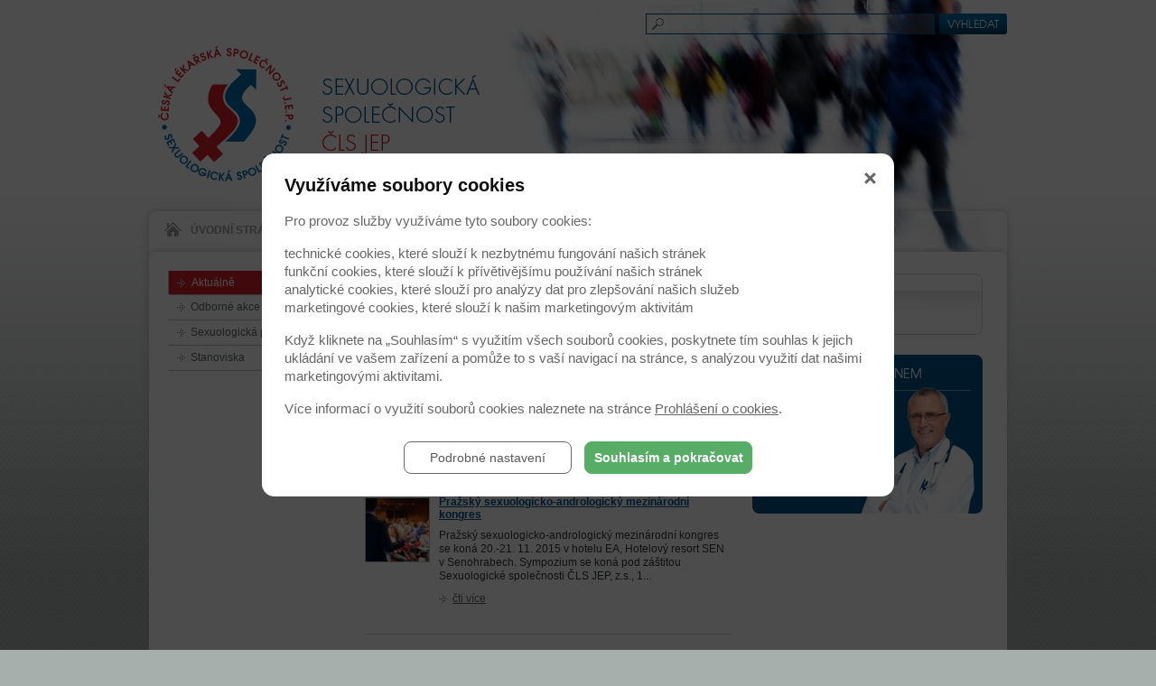

--- FILE ---
content_type: text/html; charset=UTF-8
request_url: https://www.sexuologickaspolecnost.cz/aktualne?from=6&search=&where=
body_size: 5160
content:
<!doctype html>
<html lang="cs-CZ">
<head>
<meta http-equiv="Content-Type" content="text/html; charset=utf-8" />
	<meta http-equiv="Cache-control" content="no-cache" />
	<meta http-equiv="Pragma" content="no-cache" />
	<meta http-equiv="Expires" content="0" />
	<meta http-equiv="Content-Type" content="text/html; charset=utf-8" />
	<meta http-equiv="content-script-type" content="text/javascript" />
	<meta http-equiv="content-style-type" content="text/css" />
	<meta name="keywords" lang="cz" content="" />
	<meta content="" name="copyright" />
	<meta content="www.MeDitorial.cz" name="author" />
	<meta content="www.MeDitorial.cz" name="owner"/>
	<link rel="shortcut icon" href="favicon.ico" type="image/x-icon" />
    <script src="https://media.meditorial.cz/jscript/jquery.min.js"></script>
    <script type="text/javascript" src="/jscript/list_skin.js"></script>
    <script src="https://media.meditorial.cz/jscript/md.js"></script>
	<style type="text/css" media="screen,projection">@import url("/css/main.css");</style>
	<style type="text/css" media="screen,projection">@import url("/css/selectbox.css");</style>
	<style type="text/css" media="print">@import url("/css/print.css");</style>
    <!--[if lte IE 6]>
      <script src="/jscript/iepngfix_tilebg.js"></script>
      <style>
        img,.ie6png{behavior:url(/jscript/iepngfix.htc);}
      </style>
    <![endif]-->
    
    <!--[if lte IE 8]>
      <script src="https://html5shim.googlecode.com/svn/trunk/html5.js"></script>
      <style>
        .pie,div,input,a,menu{behavior:url(/jscript/pie.htc);}
      </style>
    <![endif]-->	
<title> Aktuálně | Úvodní stránka  - Sexuologická společnost ČLS JEP</title>
<meta name="description" lang="cz" content="">
<meta name="robots" content="index, follow">
</head>

<!--[if lt IE 7]>  <body id="ie6"> <![endif]-->
<!--[if    IE 7]>  <body id="ie7"> <![endif]-->
<!--[if    IE 8]>  <body id="ie8"> <![endif]-->
<!--[if    IE 9]>  <body id="ie9"> <![endif]-->
<!--[if gt IE 9]>  <body> <![endif]-->
<!--[if !IE]><!--> <body> <!--<![endif]--> 

<!-- page -->
<div id="page">
  <!-- page-header -->
  <header>
    <div id="page-header">

      <div class="logo">
         	<a href="/" title="Sexuologická společnost ČLS JEP"><img src="/img/logo.png" alt="Sexuologická společnost ČLS JEP" height="151" width="356"></a>
      </div>      
      <div class="search">
		<form action="/vyhledavani" method="get" name="searchform" id="search-form">
		  <div>
		    <input type="hidden" name="action" value="search" />		
            <input class="text" name="search" type="text">
            <input class="submit" type="submit" value="Vyhledat">
          </div>
        </form>
      </div>
      
    </div>
  </header>
  <!-- /page-header -->
  
  <!-- mainmenu -->
  <nav>
    <menu id="mainmenu">
      <li class="home"><a href="/" title="Úvodní stránka">Úvodní stránka</a></li>
      <li class=" on active"><a href="/nase-spolecnost" title="Naše společnost">Naše společnost</a></li>
      <li class=""><a href="/lekari" title="Lékaři">Lékaři</a></li>
      <li class=""><a href="/pacienti" title="Pacienti">Pacienti</a></li>
      <li class=""><a href="/kontakt" title="Kontakt">Kontakt</a></li>
    </menu>
  </nav>
  <!-- /mainmenu -->

  <!-- container -->
  <div id="container">
  
    <!-- col-main -->
    <div id="col-main">
      
      <!-- col-center -->
      <div id="col-center">
      
        <!-- content -->
        <article>
          <div id="content">
            <div class="breadcrumbs">
              <a href="/" title="Úvodní stránka">Úvodní stránka</a> <span>Aktuálně</span>
            </div>
			<div class="content"><h1 class="upper">Seznam všech aktualit</h1>

<br clear="all">


<table  align="center" cellpadding=1 cellspacing=1 border=0><tr><td align="center">
	<table cellpadding=0 cellspacing=5 border=0>
<form method="get" action="/aktualne" name="dbs" >

<tr>
<input type="hidden" name="action" value="search" /><input type="hidden" name="from" value="00" />
<td>&nbsp;</td><td valign=middle align=right>Vyhledat</td>
<td valign=middle><input type="text" class=""  id="search" name="search"  maxlength="30"  size="20" value=""  ></td><td>&nbsp;</td>

	<td align=center colspan="4"><input type="submit"  value="Vyhledat" width="94" height="29" border="0" class="button_search"></td></tr>
</table>
	</td></tr></table>
</form>
<br>



<p class="smaller">
Nalezeno 110 záznamů z celkového počtu 110, zobrazeny 61. - 70.
<p>


<table width=100% cellpadding=2 cellspacing=0 border=0 abgcolor=white>
<tr>






<table class="paging"><tr><td class="page-left"><a style="border:none" href="?from=5&search=&where="><img src="/img/arr_L.gif" border=0 alt=""></a></td><td valign=middle height=18>&nbsp;<a style="border:none" href="?from=0&search=&where=">1</a>&nbsp;&nbsp;<a style="border:none" href="?from=1&search=&where=">2</a>&nbsp;&nbsp;<a style="border:none" href="?from=2&search=&where=">3</a>&nbsp;&nbsp;<a style="border:none" href="?from=3&search=&where=">4</a>&nbsp;&nbsp;<a style="border:none" href="?from=4&search=&where=">5</a>&nbsp;&nbsp;<a style="border:none" href="?from=5&search=&where=">6</a>&nbsp; [ <b>7</b> ] &nbsp;<a style="border:none" href="?from=7&search=&where=">8</a>&nbsp;&nbsp;<a style="border:none" href="?from=8&search=&where=">9</a>&nbsp;&nbsp;<a style="border:none" href="?from=9&search=&where=">10</a>&nbsp;&nbsp;<a style="border:none" href="?from=10&search=&where=">11</a>&nbsp;</td><td class="page-right"><a style="border:none" href="?from=7&search=&where="><img src="/img/arr_R.gif" border=0 alt=""></a></td>
</tr></table> <br />
<div class="border-sep"></div>


<a href="/aktualne/prazsky-sexuologicko-andrologicky-mezinarodni-kongres-913" title="Pražský sexuologicko-andrologický mezinárodní kongres"><img src="/dbpic/konference_prednaska-z70x70_203_0_294_294?archive" border="0" alt="Pražský sexuologicko-andrologický mezinárodní kongres" width="70" align="left" style="margin: 19px 10px 1em 0px;"></a>
<div class="news" style="float: left; width: 320px;"><a href="/aktualne/prazsky-sexuologicko-andrologicky-mezinarodni-kongres-913" title="Pražský sexuologicko-andrologický mezinárodní kongres"><b>Pražský sexuologicko-andrologický mezinárodní kongres</b></a><p>Pražský sexuologicko-andrologický mezinárodní kongres se koná 20.-21. 11. 2015 v hotelu EA, Hotelový resort SEN v Senohrabech.
Sympozium se koná pod záštitou Sexuologické společnosti ČLS JEP, z.s., 1...</p><a href="/aktualne/prazsky-sexuologicko-andrologicky-mezinarodni-kongres-913" title="čti více" class="more">čti více</a></div>
<br clear="all" />
<div class="border-sep"></div>

<a href="/aktualne/pozvanka-na-pracovni-schuzi-sexuologicke-spolecnosti-cls-jep-912" title="Pozvánka na pracovní schůzi Sexuologické společnosti ČLS JEP"><img src="/dbpic/lekari_skupina_usmev-f70_70?archive" border="0" alt="Pozvánka na pracovní schůzi Sexuologické společnosti ČLS JEP" width="70" align="left" style="margin: 19px 10px 1em 0px;"></a>
<div class="news" style="float: left; width: 320px;"><a href="/aktualne/pozvanka-na-pracovni-schuzi-sexuologicke-spolecnosti-cls-jep-912" title="Pozvánka na pracovní schůzi Sexuologické společnosti ČLS JEP"><b>Pozvánka na pracovní schůzi Sexuologické společnosti ČLS JEP</b></a><p>Pracovní schůze Sexuologické společnosti ČLS JEP se koná dne 23. listopadu 2015  od 10.00 hodin, v Lékařském domě, Přednáškový sál, Praha 2, Sokolská 31. 
Téma pracovní schůze: Etické a právní problé...</p><a href="/aktualne/pozvanka-na-pracovni-schuzi-sexuologicke-spolecnosti-cls-jep-912" title="čti více" class="more">čti více</a></div>
<br clear="all" />
<div class="border-sep"></div>

<a href="/aktualne/13-sup-th-sup-congress-of-the-european-federation-of-sexology-911" title="13<sup>th</sup> congress of the European Federation of Sexology"><img src="/dbpic/dubrovnik-f70_70?archive" border="0" alt="13<sup>th</sup> congress of the European Federation of Sexology" width="70" align="left" style="margin: 19px 10px 1em 0px;"></a>
<div class="news" style="float: left; width: 320px;"><a href="/aktualne/13-sup-th-sup-congress-of-the-european-federation-of-sexology-911" title="13<sup>th</sup> congress of the European Federation of Sexology"><b>13<sup>th</sup> congress of the European Federation of Sexology</b></a><p>Dear EFS Members, Colleagues, and Friends,
on behalf of the European Federation of Sexology (EFS) and the Croatian Association for Sex Therapy (CAST) it is a great honour to welcome you to the 13th C...</p><a href="/aktualne/13-sup-th-sup-congress-of-the-european-federation-of-sexology-911" title="čti více" class="more">čti více</a></div>
<br clear="all" />
<div class="border-sep"></div>

<a href="/aktualne/zapis-volebni-komise-sexuologicke-spolecnosti-cls-jep-z-s-910" title="Zápis volební komise Sexuologické společnosti ČLS JEP, z.s."><img src="/dbpic/volby_hlasovani-f70_70?archive" border="0" alt="Zápis volební komise Sexuologické společnosti ČLS JEP, z.s." width="70" align="left" style="margin: 19px 10px 1em 0px;"></a>
<div class="news" style="float: left; width: 320px;"><a href="/aktualne/zapis-volebni-komise-sexuologicke-spolecnosti-cls-jep-z-s-910" title="Zápis volební komise Sexuologické společnosti ČLS JEP, z.s."><b>Zápis volební komise Sexuologické společnosti ČLS JEP, z.s.</b></a><p>Dne 19.8.2015 se sešla volební komise Sexuologické společnosti ČLS JEP,z.s. ve složení:

MUDr. Petr Uher, Ph.D. – předseda komise
MUDr. Luděk Daneš, CSc. – člen komise
Mgr. Olga Bušková – člen kom...</p><a href="/aktualne/zapis-volebni-komise-sexuologicke-spolecnosti-cls-jep-z-s-910" title="čti více" class="more">čti více</a></div>
<br clear="all" />
<div class="border-sep"></div>

<a href="/aktualne/world-association-for-sexual-health-newsletter-909" title="World Association for Sexual Health - Newsletter"><img src="/dbpic/srdce_13-f70_70?archive" border="0" alt="World Association for Sexual Health - Newsletter" width="70" align="left" style="margin: 19px 10px 1em 0px;"></a>
<div class="news" style="float: left; width: 320px;"><a href="/aktualne/world-association-for-sexual-health-newsletter-909" title="World Association for Sexual Health - Newsletter"><b>World Association for Sexual Health - Newsletter</b></a><p>Newsletter WAS ke stažení zde. [PDF]</p><a href="/aktualne/world-association-for-sexual-health-newsletter-909" title="čti více" class="more">čti více</a></div>
<br clear="all" />
<div class="border-sep"></div>

<a href="/aktualne/seznamy-kandidatu-do-vyboru-a-revizni-komise-sexuologicke-spolecnosti-cls-jep-908" title="Seznamy kandidátů do výboru a revizní komise Sexuologické společnosti ČLS JEP"><img src="/dbpic/lekari_skupina_usmev-f70_70?archive" border="0" alt="Seznamy kandidátů do výboru a revizní komise Sexuologické společnosti ČLS JEP" width="70" align="left" style="margin: 19px 10px 1em 0px;"></a>
<div class="news" style="float: left; width: 320px;"><a href="/aktualne/seznamy-kandidatu-do-vyboru-a-revizni-komise-sexuologicke-spolecnosti-cls-jep-908" title="Seznamy kandidátů do výboru a revizní komise Sexuologické společnosti ČLS JEP"><b>Seznamy kandidátů do výboru a revizní komise Sexuologické společnosti ČLS JEP</b></a><p>Seznam kandidátů do výboru Sexuologické společnosti ke stažení ve formátu [DOC].
Seznam kandidátů do revizní komise Sexuologické společnosti ke stažení ve formátu [DOC].</p><a href="/aktualne/seznamy-kandidatu-do-vyboru-a-revizni-komise-sexuologicke-spolecnosti-cls-jep-908" title="čti více" class="more">čti více</a></div>
<br clear="all" />
<div class="border-sep"></div>

<a href="/aktualne/promeny-zenske-sexuality-v-poslednich-desetiletich-907" title="Proměny ženské sexuality v posledních desetiletích  "><img src="/dbpic/bolest_uleva4-f70_70?archive" border="0" alt="Proměny ženské sexuality v posledních desetiletích  " width="70" align="left" style="margin: 19px 10px 1em 0px;"></a>
<div class="news" style="float: left; width: 320px;"><a href="/aktualne/promeny-zenske-sexuality-v-poslednich-desetiletich-907" title="Proměny ženské sexuality v posledních desetiletích  "><b>Proměny ženské sexuality v posledních desetiletích  </b></a><p>III. konference Sekce gynekologické sexuologie ČGPS ČLS JEP Proměny ženské sexuality v posledních desetiletích se uskuteční den 17. 10. 2015 v Kongresovém centru Floret v pražských Průhonicích. 
Akci...</p><a href="/aktualne/promeny-zenske-sexuality-v-poslednich-desetiletich-907" title="čti více" class="more">čti více</a></div>
<br clear="all" />
<div class="border-sep"></div>

<a href="/aktualne/konference-sexualita-a-postihnutie-iii-906" title="Konference Sexualita a postihnutie III"><img src="/dbpic/par_v_posteli-f70_70?archive" border="0" alt="Konference Sexualita a postihnutie III" width="70" align="left" style="margin: 19px 10px 1em 0px;"></a>
<div class="news" style="float: left; width: 320px;"><a href="/aktualne/konference-sexualita-a-postihnutie-iii-906" title="Konference Sexualita a postihnutie III"><b>Konference Sexualita a postihnutie III</b></a><p>Medzinárodní vedecká online konferencia Sexualita a postihnutie III sa bude konať v dňoch 1. – 2. októbra 2015 v rámci riešenia projektu VEGA 1/0286/14 Behaviorálne a postojové atribúty sexuality...</p><a href="/aktualne/konference-sexualita-a-postihnutie-iii-906" title="čti více" class="more">čti více</a></div>
<br clear="all" />
<div class="border-sep"></div>

<a href="/aktualne/driving-forward-gender-equality-in-europe-combating-discrimination-in-the-workplace-and-beyond-905" title="Driving Forward Gender Equality in Europe: Combating Discrimination in the Workplace and Beyond "><img src="/dbpic/rovnost_pohlavi-f70_70?archive" border="0" alt="Driving Forward Gender Equality in Europe: Combating Discrimination in the Workplace and Beyond " width="70" align="left" style="margin: 19px 10px 1em 0px;"></a>
<div class="news" style="float: left; width: 320px;"><a href="/aktualne/driving-forward-gender-equality-in-europe-combating-discrimination-in-the-workplace-and-beyond-905" title="Driving Forward Gender Equality in Europe: Combating Discrimination in the Workplace and Beyond "><b>Driving Forward Gender Equality in Europe: Combating Discrimination in the Workplace and Beyond </b></a><p>The Council of Europe has endorsed universality, access to quality care, equity, and solidarity as common values and principles underpinning the health systems of the EU Member States. However,...</p><a href="/aktualne/driving-forward-gender-equality-in-europe-combating-discrimination-in-the-workplace-and-beyond-905" title="čti více" class="more">čti více</a></div>
<br clear="all" />
<div class="border-sep"></div>

<a href="/aktualne/22nd-congress-of-world-association-for-sexual-health-904" title="22nd Congress of World Association for Sexual Health"><img src="/dbpic/singapur-f70_70?archive" border="0" alt="22nd Congress of World Association for Sexual Health" width="70" align="left" style="margin: 19px 10px 1em 0px;"></a>
<div class="news" style="float: left; width: 320px;"><a href="/aktualne/22nd-congress-of-world-association-for-sexual-health-904" title="22nd Congress of World Association for Sexual Health"><b>22nd Congress of World Association for Sexual Health</b></a><p>Dear Colleagues, Friends,
We would like to inform you that Abstract Submission Deadline is extended to April 18, 2015. 
The online abstract submission form is available at www.was2015.org/call-for-a...</p><a href="/aktualne/22nd-congress-of-world-association-for-sexual-health-904" title="čti více" class="more">čti více</a></div>
<br clear="all" />
<div class="border-sep"></div>

</div>
            <span class="cleaner"></span>
          </div>
        </article>
        <!-- /content -->
        
      </div>
      <!-- /col-center -->
      
      <!-- col-right -->
      <aside>
        <div id="col-right">

          <!-- box-partner -->
          <div class="box-partner">
    
            <p class="title"></p>
            
            

<div class="md-web-partners" data-type="rotation">
	
</div>

  
              
          </div>
          <!-- /box-partner -->
          
          <!-- box-stante-se-clenem -->
      		<div class="box-stante-se-clenem">

        		<p class="title">Staňte se naším členem</p>
        
        		<p class="more">
          			<a class="button" href="/vice-informaci" title="Více informací">Více informací</a>
        		</p>
        		<p class="more">
          			<a class="button" href="/prihlaska" title="Přihláška">Přihláška</a>
        		</p>
				<img class="theme" src="/img/doktor.png" alt="doktor.png, 27kB">          
			</div>          
          <!-- /box-stante-se-clenem -->
          
        </div>
      </aside>
      <!-- /col-right -->
    
    </div>
    <!-- /col-main -->
    
  
    <!-- col-left -->
    <div id="col-left">
    
      <!-- submenu -->
      <nav>
		<menu id="submenu">
        					
				
					<li class="on"><a href="/aktualne" title="Aktuálně">Aktuálně</a>
					
				  	</li>
				
					<li class=""><a href="/odborne-akce-home" title="Odborné akce">Odborné akce</a>
					
				  	</li>
				
					<li class=""><a href="/sexuologicka-pracoviste-home" title="Sexuologická pracoviště">Sexuologická pracoviště</a>
					
				  	</li>
				
					<li class=""><a href="/stanoviska" title="Stanoviska">Stanoviska</a>
					
				  	</li>
				
							
		</menu>
      </nav>
      <!-- /submenu -->
  
    </div>
    <!-- /col-left -->

    <span class="cleaner"></span>
  </div>
  <!-- /container -->
  
  <!-- page-footer -->
  <footer>
    <div id="page-footer">
      <p class="copy">
		&copy; 2026 Sexuologická společnost <span>|</span> Vytvořila a spravuje <a class="external" target="_blank" href="http://www.meditorial.cz" title="">Meditorial.cz</a>
      </p>  
    </div>
  </footer>
  <!-- /page-footer -->
  
</div>
<!-- /page -->
<!-- Google Tag Manager -->
<script>
(function(w,d,s,l,i){w[l]=w[l]||[];w[l].push({'gtm.start':
new Date().getTime(),event:'gtm.js'});var f=d.getElementsByTagName(s)[0],
j=d.createElement(s),dl=l!='dataLayer'?'&l='+l:'';j.async=true;j.src=
'https://www.googletagmanager.com/gtm.js?id='+i+dl;f.parentNode.insertBefore(j,f);
})(window,document,'script','dataLayer','GTM-WDK6X63');
dataLayer.push({
    domain: 'www.sexuologickaspolecnost.cz',
    googleAnalyticsCode: 'G-MXVLWWR7XD',
    googleAnalyticsCodeClient: null,
    googleAdsCode: null,
    facebookPixelId: null,
});
</script>
<!-- End Google Tag Manager -->

  </body>
</html>

--- FILE ---
content_type: text/css
request_url: https://www.sexuologickaspolecnost.cz/css/main.css
body_size: 5135
content:
/* CSS Document */

/* css reset */
html,body,div,span,applet,object,iframe,h1,h2,h3,h4,h5,h6,p,blockquote,pre,a,abbr,acronym,address,big,cite,code,del,dfn,em,font,img,ins,kbd,q,s,samp,small,strike,strong,sub,sup,tt,var,b,u,i,center,dl,dt,dd,fieldset,form,label,legend,table,caption,tbody,tfoot,thead,tr,th,td,figure{margin:0;padding:0;border:0;outline:0;font-size:100%;vertical-align:baseline;background:transparent;}
table,tr,th,td{vertical-align:middle;}
ul,ul li,menu,menu li{margin:0;padding:0;list-style:none}
blockquote,q{quotes:none;}
blockquote:before,blockquote:after,q:before,q:after{content:'';content:none;}
/* remember to highlight inserts somehow! */
ins{text-decoration:none;}
del{text-decoration:line-through;}
/* tables still need 'cellspacing="0"' in the markup */
table{border-collapse:collapse;border-spacing:0;}
th{text-align:left;}
input,textarea{font-family:sans-serif;font-size:100%}
/* IE stretched buttons fix */
input.submit{width:0;overflow:visible;}
input.submit[class]{width:auto;}
/* css reset end */

/*HTML5 tags*/
article, aside, footer, header, section, nav, figure{display:block;}

/* elements */
html{height:100%;background:#a7afac url(/img/bg.png);}
body{font-size:12px;font-family:Verdana,'Geneva CE',lucida,sans-serif;color:#323937;text-align:center;background:url(/img/bg-top.png) repeat-x;}
a{color:#005286;}
a:hover{text-decoration: none;}

.cleaner{display:block;clear:both;height:0;overflow:hidden;float:none;}
#ie6 .cleaner{height:1px;margin:0 0 -1px 0;}
.nodisplay{display:none;}

.l{text-align:left!important;}
.r{text-align:right!important;}
.c{text-align:center!important;}
.j{text-align:justify!important;}

.float-l{float:left!important;}
.float-r{float:right!important;}

.inline-block{display:inline-block!important;}
#ie6 .inline-block{display:inline!important;}

/* CONTENT > */
#content{padding:28px 0;}
#content h1{color:#005286;font-size:14px;padding:2px 0 2px 0; margin: 0 0 5px 0;}
#content h2{color:#005286;font-size:14px;padding:2px 0; margin: 0 0 5px 0;}
#content p{line-height: 1.3em;padding:0.8em 0;}
#content h3{padding:0 0 5px 0;color:#005286; margin: 0 0 5px 0;}
#content .news {margin: 17px 0;}
#content .border-sep {border-bottom: 1px solid #DADACB;clear: both;}
#col-center .border-sep {border-bottom: 1px solid #DADACB; margin: 15px 0 0 0;clear: both;}
#content figure{display:inline-block;margin:0 0 15px 0;border:1px solid #babebd;}
#ie6 #content figure{display:inline;}
#content figure img{border-bottom:1px solid #babebd;}
#content figure p{padding:5px 10px 8px 10px;color:#005286;font-size:11px;}
#content legend{font-weight:bold;color:#005286;padding:0 0 10px 0;}
#content form{padding:0 0 15px 0;}
#content input[type="text"]{padding:3px 5px;margin:3px 0 3px 5px;border:1px solid #babebd;color:#333;}
#content textarea {padding:3px 5px;margin:3px 0 3px 5px;border:1px solid #babebd;color:#333;}
#content input[type="text"]:hover, #content input[type="text"]:focus, #content textarea:hover, #content textarea:focus {border:1px solid #005286;}
#content label{display:inline-block;}
#content .inline-block label{padding:5px 0;}
#content hr{height:0;border:0;padding:0;margin:0 0 15px 0;background:none transparent;border-top:1px solid #babebd;}
#content ul{
padding:5px 0 15px 18px;
line-height:15px;
}
#content ol {
margin: 5px 0 0 0;
line-height:15px;
}
#content img {border: 1px solid #BABEBD;}
#content ul ul{
padding:10px 0 5px 10px;
}

#content ol li {
padding:0 0 5px 0px;
}
#content ul li{
padding:0 0 5px 18px;

background: url(/img/li.gif) no-repeat 0 3px;
}

#content blockquote{
border:1px solid #bebebe;
background:#f9f9f9;
padding:15px 15px 15px 25px;
}

#content img.alignleft{
float: left;
margin:3px 10px 5px 0;
}

#content img.alignright{
float: right;
margin:3px 0 5px 10px;
}


div.breadcrumbs{font-size:11px;padding:0 0 7px 0;margin:0 0 17px 0;border-bottom:1px solid #babebd;}
div.breadcrumbs a{padding:0 0 0 12px;text-decoration:none;white-space:nowrap;color:#626967;background:url(/img/li-hover-small.gif) no-repeat left;}
div.breadcrumbs span,div.breadcrumbs a:hover{padding:0 0 0 12px;color:#d8222a;white-space:nowrap;background:url(/img/li-hover-small.gif) no-repeat -398px center;}

div.pagination{padding:0 0 15px 0;}
div.pagination span,div.pagination a{display:inline-block;height:23px;line-height:23px;width:19px;text-align:center;color:#626967;text-decoration:none;}
div.pagination a:hover{text-decoration:underline;color:#005286;}
div.pagination span{color:#fff;background:#626967 url(/img/pagination.png) no-repeat right top;}
div.pagination a.prev{width:13px;margin:0 10px 0 0;text-decoration:none;background:url(/img/pagination.png) no-repeat;}
div.pagination a.prev:hover{background-position:left bottom;}
div.pagination a.next{width:13px;margin:0 0 0 10px;text-decoration:none;background:url(/img/pagination.png) no-repeat -13px 0;}
div.pagination a.next:hover{background-position:-13px bottom;}


/* FONT > */
@font-face{font-family:'TeXGyreAdventorRegular';src:url('/css/font/texgyreadventor-regular-webfont.eot');src:url('/css/font/texgyreadventor-regular-webfont.eot?#iefix') format('eot'),url('/css/font/texgyreadventor-regular-webfont.woff') format('woff'),url('/css/font/texgyreadventor-regular-webfont.ttf') format('truetype'),url('/css/font/texgyreadventor-regular-webfont.svg#webfontHrAoakcc') format('svg');font-weight:normal;font-style:normal;}

/* BUTTON > */
.submit,.button,input[type="submit"],input[type="button"],input[type="reset"]{position:relative;display:inline-block;border:0;margin:0;padding:4px 10px;width:auto;height:15px;line-height:15px;text-align:center;text-transform:uppercase;font-weight:normal;color:#fff;text-decoration:none;font-size:12px!important;background:#006eab url(/img/bg-button.png) repeat-x;cursor:pointer;-webkit-border-radius:3px;-moz-border-radius:3px;border-radius:3px;font-family:'TeXGyreAdventorRegular',Verdana,'Geneva CE',lucida,sans-serif;}
input.submit,input.button,input[type="submit"],input[type="button"],input[type="reset"]{height:23px;}
input[type="reset"]{background-position:bottom;}
.submit:hover,.button:hover,input[type="submit"]:hover,input[type="button"]:hover,input[type="reset"]:hover{background-position:center;}
.submit:focus,.button:focus,input[type="submit"]:focus,input[type="button"]:focus,input[type="reset"]:focus{background-position:bottom;}

/* LAYOUT > */
#page{width:950px;margin:0 auto;text-align:left;}
#container{position:relative;margin:0 0 6px 0;background:#fff;-webkit-box-shadow:0 0 9px #babcbb;-moz-box-shadow:0 0 9px #babcbb;box-shadow:0 0 9px #babcbb;-webkit-border-radius:8px;-moz-border-radius:8px;border-radius:8px;}
#col-main{float:right;width:684px;padding:0 27px 0 0;}
#col-center{float:left;width:406px;}
#col-right{float:right;width:255px;padding:24px 0 0 0;}
#col-left{float:left;width:196px;padding:21px 0 0 21px;}

/* HEADER > */
#page-header{height:234px;background:url(/img/bg-header.jpg) no-repeat right top;}
#page-header .logo{padding:50px 0 0 10px;float:left;}
#page-header div.search{float:right;padding:15px 0 0 0;min-height:0;}
#ie6 #page-header div.search{width:400px;}
#page-header div.search input{float:left;}
#page-header div.search input.text{border:1px solid #005286;margin:0 5px 0 0;padding:3px 5px 3px 23px;height:15px;width:290px;color:#121917;background:url(/img/search-input.png) no-repeat;}
#page-header div.search input.text:focus, #page-header div.search input.text:hover {background-position: left bottom;}
#page-header div.search input.submit{padding:0;width:75px;}

/* MAINMENU > */
#mainmenu{position:relative;height:50px;margin:0 0 -5px 0;background:#fff url(/img/bg-header.jpg) no-repeat right bottom;overflow:hidden;-webkit-box-shadow:0 0 9px #c9cbca;-moz-box-shadow:0 0 9px #c9cbca;box-shadow:0 0 9px #c9cbca;-webkit-border-radius:8px 8px 0 0;-moz-border-radius:8px 8px 0 0;border-radius:8px 8px 0 0;}
#mainmenu li{float:left;border-left:1px solid #dee0e0;}
#mainmenu li:first-child, #mainmenu li.first-child{border-left:0;}
#mainmenu li a{float:left;display:block;height:45px;padding:0 17px;line-height:43px;color:#9da3a0;font-weight:bold;text-transform:uppercase;text-decoration:none;}
#mainmenu li a:hover{color:#d8222a;}
#mainmenu li.on{background:#eff0f0 url(/img/bg-mainmenu.png) repeat-x;}
#mainmenu li.on a{color:#d8222a;}
#mainmenu li.home a{background: url(/img/ico-home.gif) no-repeat 17px 12px;padding-left:46px;}

/* NEWSFLASH > */
div.newsfslash{padding:30px 0 33px 0;}
div.newsfslash p.title{color:#79817e;font-size:20px;text-transform:uppercase;padding:0 0 8px 0;font-family:'TeXGyreAdventorRegular', Verdana, 'Geneva CE', lucida, sans-serif;}
div.newsfslash div.item{clear:both;}
div.newsfslash div.item div.thumb{float:left;width:136px;}
div.newsfslash div.item div.thumb img{margin:4px 0 0 0;border:1px solid #babebd;}
div.newsfslash div.item div.thumb a:hover img{border:1px solid #666;}
div.newsfslash div.item div.text{}
div.newsfslash div.item h2{line-height:16px;padding:0 0 6px 0;}
div.newsfslash div.item{line-height:15px;padding:18px 0 0 0;}

div.newsfslash div.item div.text p.more a{padding:0 0 0 15px;background:url(/img/li.gif) no-repeat left;white-space:nowrap;color:#626967;}
div.newsfslash div.item div.text span.more a{font-weight: normal; padding:0 0 0 25px;background:url(/img/li.gif) no-repeat 10px 3px;white-space:nowrap;color:#626967;}
div.newsfslash div.item div.text p.more{padding:9px 0 0 0;}
div.newsfslash div.mainitem{padding:0 0 3px 0;}
div.newsfslash div.mainitem div.thumb,div.newsfslash div.mainitem div.text{float:none;width:auto;}
div.newsfslash div.mainitem h2{font-size:14px;padding:12px 0 5px 0;}
div.newsfslash div.mainitem div.text p.more a{color:#626967; margin:0 25px 0 0;}

a.more{padding:0 0 0 15px;background:url(/img/li.gif) no-repeat left;white-space:nowrap;color:#626967;}
a.external {background: url("/img/external.gif") no-repeat scroll 100% 60% transparent !important;  margin-top: 2px;  padding-left: 0px;  padding-right: 12px !important;}


/* SIDEBARS > */
#submenu{padding:0 0 22px 0;}
#submenu li a{display:block;text-decoration:none;color:#626967;padding:6px 6px 7px 25px;border-bottom:1px solid #babebd;background:url(/img/li-hover.gif) no-repeat 10px 9px;}
#submenu li a:hover, #submenu li a:focus{color:#d8222a;background-position:-236px 9px;}
#submenu li.on{border:1px solid #babebd;border-top:0;-webklit-border-radius:0 0 3px 3px;-moz-border-radius:0 0 3px 3px;border-radius:0 0 3px 3px;}
#submenu li.on li.on{border:0;}
#submenu li.on a{border:0;background-color:#d8222a;color:#fff;padding-bottom:6px;background-position:-482px 9px;}
#submenu li.on menu{border:1px solid #fff;padding:6px 5px 5px 24px;background:url(/img/bg-gradient_02.png) repeat-x;}
#submenu li.on li a{color:#626967;padding:2px 0 2px 15px;background:url(/img/li-hover-small.gif) no-repeat 0 7px;}
#submenu li.on li a:hover, #submenu li.on li.on a{color:#d8222a;background-position:-398px 7px;}

div.box-sexuologicka-centra{margin:0 0 22px 0;}
div.box-sexuologicka-centra p.title{font-size:15px;color:#005286;text-transform:uppercase;padding:10px 0 14px 66px;background:url(/img/ico-mapa.png) no-repeat;font-family:'TeXGyreAdventorRegular',Verdana,'Geneva CE',lucida,sans-serif;}
div.box-sexuologicka-centra div.selectbox{position:relative;border:1px solid #0d5b8c;padding:13px 12px 74px 11px;-webkit-border-radius:8px;-moz-border-radius:8px;border-radius:8px;}
div.box-sexuologicka-centra a.open{display:block;height:28px;line-height:28px;color:#fff;text-decoration:none;text-transform:uppercase;font-size:12px;padding:0 0 0 10px;background:#79817f url(/img/bg-updown.png) no-repeat;font-family:'TeXGyreAdventorRegular',Verdana,'Geneva CE',lucida,sans-serif;cursor:pointer;}
div.box-sexuologicka-centra a.opened{background-position: bottom;}
div.box-sexuologicka-centra a.open span{display: none;}
div.box-sexuologicka-centra a.open span.default{display: block;}
div.box-sexuologicka-centra a.opened span{display: block;}
div.box-sexuologicka-centra a.opened span.default{display: none;}
div.box-sexuologicka-centra ul{padding:4px 1px 0 1px;display:none;}
div.box-sexuologicka-centra li a{display:block;padding:2px 0 4px 0;font-size:11px;text-decoration:none;border-top:1px solid #dcdede;}
div.box-sexuologicka-centra li:first-child a{border-top:0;}
div.box-sexuologicka-centra li a:hover{color:#000;}
div.box-sexuologicka-centra p.more{position: absolute;bottom:14px;left:11px;}

/*div.box-pro-lekare{padding:15px 11px 14px 11px;margin:0 0 22px 0;position:relative;border:1px solid #a2a8a5;background:url(/img/bg-gradient_01.png) repeat-x 0 53px;-webkit-border-radius:8px;-moz-border-radius:8px;border-radius:8px;}
div.box-pro-lekare p.title{padding:0 0 28px 0;}
div.box-pro-lekare select{width:100%;color:#333;}
div.box-pro-lekare p.more{padding:10px 0 0 0;}*/

div.box-pro-lekare{margin:0 0 22px 0;}
div.box-pro-lekare p.title{font-size:15px;color:#005286;text-transform:uppercase;padding:5px 0 9px 0px;font-family:'TeXGyreAdventorRegular',Verdana,'Geneva CE',lucida,sans-serif;}
div.box-pro-lekare div.selectbox{position:relative;border:1px solid #0d5b8c;padding:13px 12px 74px 11px;-webkit-border-radius:8px;-moz-border-radius:8px;border-radius:8px;}
div.box-pro-lekare a.open{display:block;height:28px;line-height:28px;color:#fff;text-decoration:none;text-transform:uppercase;font-size:12px;padding:0 0 0 10px;background:#79817f url(/img/bg-updown.png) no-repeat;font-family:'TeXGyreAdventorRegular',Verdana,'Geneva CE',lucida,sans-serif;cursor:pointer;}
div.box-pro-lekare a.opened{background-position: bottom;}
div.box-pro-lekare a.open span{display: none;}
div.box-pro-lekare a.open span.default{display: block;}
div.box-pro-lekare a.opened span{display: block;}
div.box-pro-lekare a.opened span.default{display: none;}
div.box-pro-lekare ul{padding:4px 1px 0 1px;display:none;}
div.box-pro-lekare li a{display:block;padding:2px 0 4px 0;font-size:11px;text-decoration:none;border-top:1px solid #dcdede;}
div.box-pro-lekare li:first-child a{border-top:0;}
div.box-pro-lekare li a:hover{color:#000;}
div.box-pro-lekare p.more{position: absolute;bottom:14px;left:11px;}
.premium{margin:0 12px 10px 12px;padding:6px 0 6px 26px;text-decoration:none;display:block;background:#c80000 url(http://www.prolekare.cz/img/premium.png) no-repeat;text-align:left;font-size:12px;font-weight:bold;color:#fff;}
.premium:hover{text-decoration:underline;}
.premium.red{margin:0 12px 10px 12px;padding:6px 0 6px 26px;text-decoration:underline;display:block;background:transparent url(http://www.prolekare.cz/img/premium-red.png) no-repeat;text-align:left;font-size:12px;font-weight:bold;color:#c80000;}
.premium.red:hover{text-decoration:none;}
.premium.red.border{margin:0 8px 10px 5px;padding:6px 0 6px 26px;text-decoration:underline;display:block;background:transparent url(http://www.prolekare.cz/img/premium-red.png) no-repeat;text-align:left;font-size:12px;font-weight:bold;color:#c80000;}
.premium.red.border:hover{text-decoration:none;}

div.box-partner{text-align:center;padding:10px 0 20px 0;margin:0 0 22px 0;position:relative;border:1px solid #d0d3d2;-webkit-border-radius:8px;-moz-border-radius:8px;border-radius:8px;}
div.box-partner p.title{text-transform:uppercase;font-size:14px;margin:0 0 0px 0;min-height:0;color:#79817f;text-align:left;padding:0 11px 36px 11px;background:url(/img/bg-gradient_01.png) repeat-x bottom;font-family:'TeXGyreAdventorRegular', Verdana, 'Geneva CE', lucida, sans-serif;}
#ie6 div.box-partner p.title{height:0;}


div.box-stante-se-clenem{position:relative;background:#005286;margin:0 0 22px 0;padding:12px 13px 66px 16px;-webkit-border-radius:8px;-moz-border-radius:8px;border-radius:8px;overflow:hidden;}
div.box-stante-se-clenem p.title{text-transform:uppercase;font-size:14px;padding:0 0 9px 0;margin:0 0 14px 0;border-bottom:1px solid #80a9c3;color:#fff;font-family:'TeXGyreAdventorRegular',Verdana,'Geneva CE',lucida,sans-serif;}
div.box-stante-se-clenem p.more{padding:0 0 5px 0;}
div.box-stante-se-clenem p.more .button{background:#003e65;}
div.box-stante-se-clenem p.more .button:hover{background:#002e4c;}
div.box-stante-se-clenem p.more .button:focus{background:#1e3a4c;}
div.box-stante-se-clenem img.theme{position:absolute;bottom:-32px;right:9px;}

#col-bottom div.box-stante-se-clenem{padding:17px 13px 66px 16px;min-height:132px;margin:0 0 6px 0;background:#4f5956 url(/img/bg_02.png);width:250px;float:right;}
#ie6 #col-bottom div.box-stante-se-clenem{height:132px;}
#col-bottom div.box-stante-se-clenem p.title{padding:0 0 8px 0;font-size:19px;border-color:#a7acab;}
#col-bottom div.box-stante-se-clenem p.more .button{background:#3b4542 url(/img/bg_03.png);}
#col-bottom div.box-stante-se-clenem p.more .button:hover{background:#252d2b url(/img/bg_04.png);}
#col-bottom div.box-stante-se-clenem p.more .button:focus{background:#1d2321;}
#col-bottom div.box-stante-se-clenem img.theme{position:absolute;bottom:0;right:15px;}

#col-bottom div.box-odborne-akce{position:relative;float:left;width:625px;min-height:183px;padding:17px 21px 15px 17px;margin:0 0 6px 0;color:#b9bdbc;background:#252d2b url(/img/bg_04.png);-webkit-border-radius:8px;-moz-border-radius:8px;border-radius:8px;}
#ie6 #col-bottom div.box-odborne-akce{height:183px;}
#col-bottom div.box-odborne-akce a{color:#fff;}
#col-bottom div.box-odborne-akce div.thumb{float:left;width:340px;}
#col-bottom div.box-odborne-akce div.thumb img{border:1px solid #79817f;margin:4px 0 0 0;}
#col-bottom div.box-odborne-akce div.thumb a:hover img{border:1px solid #aaa;}
#col-bottom div.box-odborne-akce div.text{float:right;width:285px;}
#col-bottom div.box-odborne-akce p.title{color:#fff;font-size:19px;padding:0 0 8px 0;width:270px;text-transform:uppercase;border-bottom:1px solid #949796;font-family:'TeXGyreAdventorRegular', Verdana, 'Geneva CE', lucida, sans-serif;}
#col-bottom div.box-odborne-akce h2{line-height:16px;padding:11px 0 6px 0;margin-left:15px;}
#col-bottom div.box-odborne-akce p{padding:0 0 8px 0;margin-left:15px;}
#col-bottom div.box-odborne-akce p.more{padding:0;font-size:11px;}
#col-bottom div.box-odborne-akce p.more a{padding:0 0 0 18px;background:url(/img/li-hover.gif) no-repeat -491px center;}

/* FOOTER > */
#page-footer{clear:both;padding:0 0 20px 0;}
#page-footer p.copy{padding:10px 0 0 19px;color:#252d2b;}
#page-footer p.copy a{color:#252d2b;}
#page-footer p.copy span{color:#fff;}

#content .paging img {border: medium none;}
#content .paging b {font-size: 12px; padding: 4px 5px 5px 5px; background: url("/img/bg-paging-act.gif") no-repeat left top transparent;}
#content .paging a {font-size: 12px; color: #626967;}
#content .paging {font-size: 1px; color: white;}
#content .paging td {padding:0 5px; }
#content p.smaller {font-size: 11px;}



#content .tabulka {
    border-collapse: collapse;
    margin: 0 0 5px;
    padding: 0;
}
#content .tabulka th {
    background-color: #60B2D6;
}
#content .tabulka td, .content .tabulka th {
    border: 1px solid #005286;
    padding: 5px;
}

--- FILE ---
content_type: text/css
request_url: https://www.sexuologickaspolecnost.cz/css/selectbox.css
body_size: 1099
content:
/** ERROR classes **/
form .error .jquery-selectbox {
	color: #d00;
	border-color: #d00;
	background-image: url("/img/bg-TextFieldError.gif");
}

.centra-form .jquery-selectbox {
	background:none;
	position: relative;
	height: 28px;
	border: none;
	width: 209px;
	z-index: 0;
	float: left;
	display: inline;
	margin: 0px 5px 32px 0px;
	font-family: Tahoma, Verdana, Geneva, Arial, Helvetica, sans-serif;
	color: #000;
	padding: 0px;
	/*background:url("/img/bg-select-center.gif") repeat-x scroll 0 0 transparent;*/
}
.centra-form .jquery-selectbox.selecthover {
	border-color: #969696;
    background:none;
	z-index: 700;
}	
.centra-form .jquery-selectbox .jquery-selectbox-currentItem {
	padding: 5px 0px 5px 3px;
	font-size: 12px;
	white-space: nowrap;
	display: block;
	overflow: hidden;
	
}

.centra-form .jquery-selectbox .jquery-selectbox-list {
	display: none;
	position: absolute;
	top: 26px;
	padding: 3px 0 3px 0;
	right: -50px;
	background: #fffFFf;
	width: 350px;
	height: auto !important;
	background-color: #ffffff;
	overflow-x: hidden;
	overflow-y: auto;
	z-index: 2000;
	border: 1px solid black;
}
.centra-form .jquery-selectbox .jquery-selectbox-moreButton {
 	background: url("/img/bg-updown.png") no-repeat scroll 0 top #ffffff;
    color: #FFFFFF;
    cursor: pointer;
    display: block;
    font-family: 'TeXGyreAdventorRegular',Verdana,'Geneva CE',lucida,sans-serif;
    font-size: 12px;
    height: 28px;
    line-height: 28px;
    padding: 0 0 0 10px;
    text-decoration: none;
    text-transform: uppercase;
	
	position: absolute;
	top: 0px;
	left: 0px;
	width: 220px;
	height: 28px;
	cursor: pointer;
}
.centra-form .jquery-selectbox .jquery-selectbox-moreButton.morebuttonhover, .centra-form .jquery-selectbox .jquery-selectbox-moreButton.selecthover {	
	/*background: url("/img/bg-updown.png") no-repeat scroll 0 bottom #79817F;*/
}

.centra-form .jquery-selectbox .jquery-selectbox-item.listelementhover {
	background: #3399ff;
	background: #005286;
	color: #FFF;
	cursor: pointer;
}
.centra-form .jquery-selectbox .jquery-selectbox-item {
	border-bottom: 1px dotted #005286;
	background-color: #ffffff;
	display: block;
	cursor: default;
	padding: 3px 3px 3px 15px;
	margin: 0px 5px 0px 5px;
}
.centra-form .jquery-selectbox .jquery-selectbox-item.value-label {
	padding: 3px;
	font-weight: bold;
}
.centra-form .jquery-selectbox .last-item {
border: none;
}

.casopis-form .jquery-selectbox {
	background:none;
	position: relative;
	height: 28px;
	border: none;
	width: 209px;
	z-index: 0;
	float: left;
	display: inline;
	margin: 0px 5px 32px 0px;
	font-family: Tahoma, Verdana, Geneva, Arial, Helvetica, sans-serif;
	color: #000;
	padding: 0px;
	/*background:url("/img/bg-select-center.gif") repeat-x scroll 0 0 transparent;*/
}
.casopis-form .jquery-selectbox.selecthover {
	border-color: #969696;
    background:none;
	z-index: 700;
}	
.casopis-form .jquery-selectbox .jquery-selectbox-currentItem {
	padding: 5px 0px 5px 3px;
	font-size: 12px;
	white-space: nowrap;
	display: block;
	overflow: hidden;
	
}

.casopis-form .jquery-selectbox .jquery-selectbox-list {
	display: none;
	position: absolute;
	top: 26px;
	padding: 3px 0 3px 0;
	right: -50px;
	background: #fffFFf;
	width: 350px;
	background-color: #ffffff;
    height: 210px;
	overflow-x: hidden;
	overflow-y: auto;
	z-index: 2000;
	border: 1px solid black;
}
.casopis-form .jquery-selectbox .jquery-selectbox-moreButton {
 	background: url("/img/bg-updown.png") no-repeat scroll 0 top #ffffff;
    color: #FFFFFF;
    cursor: pointer;
    display: block;
    font-family: 'TeXGyreAdventorRegular',Verdana,'Geneva CE',lucida,sans-serif;
    font-size: 12px;
    height: 28px;
    line-height: 28px;
    padding: 0 0 0 10px;
    text-decoration: none;
    text-transform: uppercase;
	
	position: absolute;
	top: 0px;
	left: 0px;
	width: 220px;
	height: 28px;
	cursor: pointer;
}
.casopis-form .jquery-selectbox .jquery-selectbox-moreButton.morebuttonhover, .casopis-form .jquery-selectbox .jquery-selectbox-moreButton.selecthover {	
	/*background: url("/img/bg-updown.png") no-repeat scroll 0 bottom #79817F;*/
}

.casopis-form .jquery-selectbox .jquery-selectbox-item.listelementhover {
	background-color: #3399ff;
	background-color: #005286;
	color: #FFF;
	cursor: pointer;
}
.casopis-form .jquery-selectbox .jquery-selectbox-item {
    background-position: 4px 0.5em;
    border-bottom: 1px dotted #AAAAAA;
    cursor: pointer;
    display: block;
    padding: 3px 2px 3px 24px;
    text-align: left;
}
.casopis-form .jquery-selectbox-list li.evenItem {
    background-color: #FAFAFA;
}
.casopis-form .jquery-selectbox-list li.lastItem {
    border-bottom: medium none;
}
.casopis-form .jquery-selectbox .jquery-selectbox-item.value-label {
	padding: 3px;
	font-weight: bold;
}
.casopis-form .jquery-selectbox .last-item {
border: none;
}
